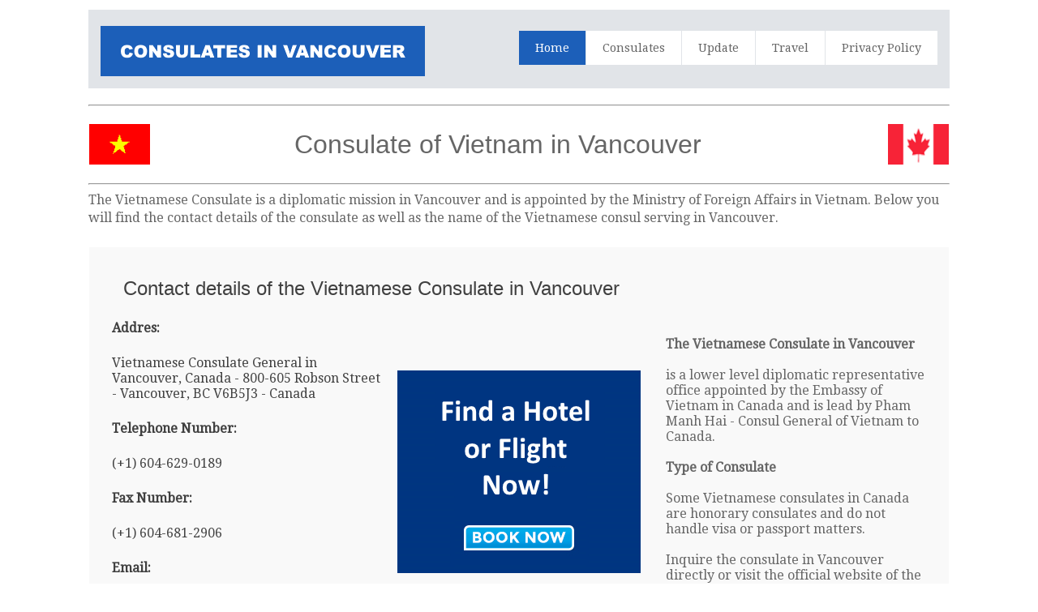

--- FILE ---
content_type: text/html; charset=UTF-8
request_url: https://www.vancouver-consular.com/Consulate/Vietnam-in-Vancouver
body_size: 8689
content:
<html>
<head>
<meta charset="iso-8859-1">
<title>Vietnamese Consulate in Vancouver | Canada</title>
<meta name="description" content="Consulate of Vietnam in Vancouver,Canada - Details contact information such as Address - Telephone and Fax Number - Email address - Vietnam Consulate location">
<meta name="keywords" content="Vietnam Consulate in Vancouver, Vietnam, Canada, Vancouver, consulate, consulates, location, embassy, address, email, telephone, fax, opening hours, consul, visa, visa application, passport">
<meta name="robots" content="index,follow,noarchive">
<meta name="viewport" content="width=device-width, initial-scale=1.0, user-scalable=yes">
<meta name="format-detection" content="telephone=no"/>
<link rel="shortcut icon" href="https://www.vancouver-consular.com/favicon.ico"  type="image/x-icon">
<link href='https://fonts.googleapis.com/css?family=Droid+Serif|Ubuntu' rel='stylesheet' type='text/css'>
<link rel="stylesheet" href="https://www.vancouver-consular.com/css/normalize.css">
<link rel="stylesheet" href="https://www.vancouver-consular.com/css/style.css">
<script src="https://www.vancouver-consular.com/js/libs/modernizr-2.6.2.min.js"></script>
<style type="text/css">
<!--
#columnsdemo .grid_1,
#columnsdemo .grid_2,
#columnsdemo .grid_3,
#columnsdemo .grid_4,
#columnsdemo .grid_5,
#columnsdemo .grid_6,
#columnsdemo .grid_7,
#columnsdemo .grid_8,
#columnsdemo .grid_9,
#columnsdemo .grid_10,
#columnsdemo .grid_11,
#columnsdemo .grid_12 {
text-align: center;
margin-top:20px;
padding:20px;
background:#dddddd;
border: 1px solid #dddddd
}
.auto-style1 {
	text-align: center;
}
.auto-style2 {
	text-align: left;
}
.auto-style3 {
	text-align: right;
}
-->
</style>
<script type="text/javascript">
    window._mNHandle = window._mNHandle || {};
    window._mNHandle.queue = window._mNHandle.queue || [];
    medianet_versionId = "3121199";
            </script>
<script src="https://contextual.media.net/dmedianet.js?cid=8CUK3RR38" async="async"></script>
</head>
<body id="home">
    <header class="wrapper clearfix" style="width: 83%">
        <div id="banner">        
        	<div id="logo"><a href="https://www.vancouver-consular.com/"><img src="https://www.vancouver-consular.com/images/logo.png" alt="Vietnam Consulate in Vancouver"></a></div> 
        </div>
        <nav id="topnav" role="navigation">
        <div class="menu-toggle">Menu</div>  
        	<ul class="srt-menu" id="menu-main-navigation">
            <li class="current"><a href="https://www.vancouver-consular.com/">Home</a></li>
            <li><a href="https://www.vancouver-consular.com/Consulates">Consulates</a></li>
            <li><a href="https://www.vancouver-consular.com/update.php">Update</a></li>
            <li><a href="https://www.vancouver-consular.com/travel.php">Travel</a></li>
            <li><a href="https://www.vancouver-consular.com/privacy-policy.php">Privacy Policy</a></li>
		</ul>     
		</nav>
    </header>
<div id="main" class="wrapper clearfix" style="width: 83%">  
       	<hr>
	<table style="width: 100%">
		<tr>
			<td style="width: 80px">
                                    <font style="font-size: 11pt; font-weight: 400" face="Arial">
                                    <img src="https://www.vancouver-consular.com/flags/Vietnam.png" style="height: 50px" width="75" alt="Vietnam Consulate in Vancouver"></font></td>
			<td class="auto-style3">
        <h1 class="auto-style1">Consulate of Vietnam in Vancouver	</h1>
			</td>
			<td class="auto-style3">
           <img src="https://www.vancouver-consular.com/flags/Canada.png" style="height: 50px" width="75" alt="Vietnam Consulate in Vancouver"> </tr>
		</table>
        <hr>
	<p>The Vietnamese Consulate is a diplomatic mission in Vancouver 
	and is appointed by the Ministry of Foreign Affairs in Vietnam. 
	Below you will find the contact details of the consulate as well as the name of the Vietnamese consul serving in Vancouver. </p>
	<table style="width: 100%">
		<tr>
			<td>
<section id="features"  class="greysection vertical-padding">
	<div class="wrapper clearfix">
		<h2>Contact details of the Vietnamese Consulate in Vancouver</h2>
<div class="row vertical-padding">   	
<div class="grid_4">            
	<p><strong>Addres:</strong></p>
<p>Vietnamese Consulate General in Vancouver, Canada - 
800-605 Robson Street - 
Vancouver, BC V6B5J3 - 
Canada</p> 
<p><strong>Telephone Number:</strong></p>
<p>(+1) 604-629-0189</p>
<p><strong>Fax Number:</strong></p>
<p>(+1) 604-681-2906</p>
<p><strong>Email:</strong></p>
<p>consul.vancouver@mofa.gov.vn</p>
<p><strong>Website:</strong></p>
<p>www.mofa.gov.vn/vnconsulate.vancouver</p>
<p><strong>Consul:</strong></p>
<p>Pham Manh Hai - Consul General</p>
<p><strong>Office Hours:</strong></p>
<p>Please visit official website</p>
  </div>
        <div class="grid_4">        	
   	    	<p class="auto-style1">&nbsp;
   	    	</p>
			<div class="auto-style1">
   	    	
   	    	<script id="mNCC" language="javascript">  medianet_width='300';  medianet_height= '250';  medianet_crid='282248985';  </script>  <script id="mNSC" src="https://contextual.media.net/nmedianet.js?cid=8CUK3RR38" language="javascript"></script>
   	    	</div>
<br><p class="auto-style1">
<a href="https://www.vancouver-consular.com/travel.php"><img alt="" height="250" src="https://www.vancouver-consular.com/images/hotel-flight.png" width="300"></a>
   	    	</p></div>
        <div class="grid_4">        	
			<p class="auto-style1">
   	        &nbsp;<table style="width: 100%">
				<tr>
					<td style="width: 21px">&nbsp;</td>
					<td><strong>The Vietnamese Consulate in Vancouver 
					<br><br> 
					</strong>is a lower level diplomatic representative office appointed 
					by the Embassy of Vietnam in Canada and is lead by Pham Manh Hai - Consul General of Vietnam to 
					Canada.<br><br><strong>Type of Consulate</strong><br>
					<br>Some Vietnamese consulates in Canada are honorary consulates and do not handle visa or passport matters.<br>
					<br>Inquire the consulate in Vancouver 
		directly or visit the official website of the consulate www.mofa.gov.vn/vnconsulate.vancouver<br>
					<br><strong>Consular Appointment</strong><br><br>Before you visit the Vietnamese consulate in Vancouver, make sure that you first check if you need an appointment. <br><br><strong>Travel Insurance
					</strong><br><br>For worldwide travel insurance including Vietnam and Canada 
					, click <a href="https://www.vancouver-consular.com/travel.php">
					<strong>here</strong></a></td>
				</tr>
			</table>
			</div>
     </div>
    </div>
</section>
</td>
		</tr>
	</table>
</div>
    <section id="columnsdemo" class="clearfix undersection vertical-padding" style="padding-bottom:80px;">
    <div class="wrapper clearfix" style="width: 83%">

		<h3 class="auto-style1"><strong>Important notices related to consular matters</strong></h3>
		<p class="auto-style2">- For Vietnamese visa applications, passports for Vietnam and other consulate matters related to Vietnam please 
		contact the consulate in Vancouver directly by telephone (+1) 604-629-0189 or email consul.vancouver@mofa.gov.vn</p>
		
<p class="auto-style2">- In Canada you will find consulates of Vietnam in 
		

Vancouver.</p>
		
		
		
		<p class="auto-style2">- Many other countries such as
United Kingdom, Chile, Ukraine, Lesotho, Japan, Austria, Thailand, Montenegro, Laos, South Africa 
 and more hold appointed consular departments in Vancouver.</p>
								<div class="auto-style1">
<script id="mNCC" language="javascript">
if (window.innerWidth >= 750) {
medianet_width='728';
medianet_height= '90';
medianet_crid='775889441';

} else {
medianet_width='300';
medianet_height= '250';
medianet_crid='282248985';
}
</script><script id="mNSC" src="https://contextual.media.net/nmedianet.js?cid=8CUK3RR38" language="javascript"></script>		 
</div>
</div>

    </section>
<footer>

	<div id="colophon" class="wrapper clearfix" style="text-align: center">
    	www.vancouver-consular.com - This is not the official website of the Vietnamese Consulate in Canada. This website is in no way or 
		form affiliated with the consular department of the consulate in Vancouver. If you have any requirements for consular services you need to 
		contact the consulate of Vietnam in Vancouver directly.<br>&nbsp;<a class="underlink" href="https://www.vancouver-consular.com/disclaimer.php">disclaimer</a>		
		
		</div>
</footer>
<script src="https://ajax.googleapis.com/ajax/libs/jquery/1/jquery.min.js"></script>
<script>window.jQuery || document.write('<script src="https://www.vancouver-consular.com/js/libs/jquery-1.9.0.min.js">\x3C/script>')</script>
<script src="https://www.vancouver-consular.com/js/main.js"></script>

</body>
</html>